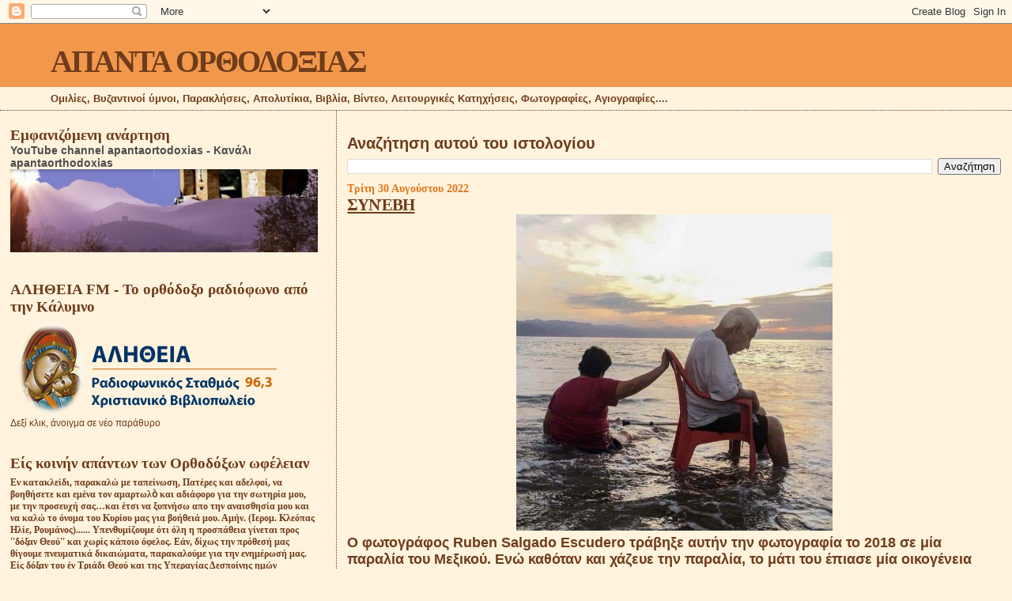

--- FILE ---
content_type: application/javascript
request_url: https://t.dtscout.com/pv/?_a=v&_h=apantaortodoxias.blogspot.com&_ss=7gw7qt6sgm&_pv=1&_ls=0&_u1=1&_u3=1&_cc=us&_pl=d&_cbid=4qnq&_cb=_dtspv.c
body_size: -283
content:
try{_dtspv.c({"b":"chrome@131"},'4qnq');}catch(e){}

--- FILE ---
content_type: application/javascript
request_url: https://livetrafficfeed.com/static/v5/jquery.js?ranid=6AlxmC3V003OlJTmq9Pl9YVY9roRhq26WbDwfb6lyPtyiWAcZ6&cookie_id=&link=https%3A%2F%2Fapantaortodoxias.blogspot.com%2F2022%2F08%2Fblog-post_156.html&clientwidth=1280&clientheight=720&num=10&title=%CE%A3%CE%A5%CE%9D%CE%88%CE%92%CE%97&referrer=&timezone=Europe%2FAthens&root=0
body_size: 683
content:
var LTF_FEED_6AlxmC3V003OlJTmq9Pl9YVY9roRhq26WbDwfb6lyPtyiWAcZ6 = {"a":0,"b":1768517356,"c":0,"d":0,"e":1,"f":0,"g":3,"h":0,"i":"javascript:void(0);","j":0,"k":"US","l":[{"id":1209567816,"a":"https:\/\/apantaortodoxias.blogspot.com\/?m=0","b":"\u0391\u03a0\u0391\u039d\u03a4\u0391 \u039f\u03a1\u0398\u039f\u0394\u039f\u039e\u0399\u0391\u03a3","c":"Giannitsa","d":"gr","e":"FM","f":"browser","g":"AND","h":"1768516362"},{"id":1209567118,"a":"https:\/\/apantaortodoxias.blogspot.com\/","b":"\u0391\u03a0\u0391\u039d\u03a4\u0391 \u039f\u03a1\u0398\u039f\u0394\u039f\u039e\u0399\u0391\u03a3","c":"Keratsini","d":"gr","e":"CH","f":"browser","g":"WIN","h":"1768516100"},{"id":1209566130,"a":"https:\/\/apantaortodoxias.blogspot.com\/2026\/01\/blog-post_333.html","b":"\u00ab\u03a4\u03bf \u03c3\u03ce\u03bc\u03b1 \u03b4\u03b5\u03bd \u03b5\u03af\u03bd\u03b1\u03b9 \u03c4\u03bf \u03c3\u03ba\u03bf\u03c5\u03c0\u03af\u03b4\u03b9","c":"Barnstaple","d":"uk","e":"SF","f":"browser","g":"MAC","h":"1768515771"},{"id":1209566027,"a":"http:\/\/apantaortodoxias.blogspot.com\/","b":"\u0391\u03a0\u0391\u039d\u03a4\u0391 \u039f\u03a1\u0398\u039f\u0394\u039f\u039e\u0399\u0391\u03a3","c":"Thessaloniki","d":"gr","e":"FF","f":"browser","g":"WIN","h":"1768515734"},{"id":1209564253,"a":"https:\/\/apantaortodoxias.blogspot.com\/2026\/01\/blog-post_365.html","b":"\u0395\u038a\u03a0\u0395 \u0393\u0388\u03a1\u03a9\u039d.\u039a\u0386\u0398\u0395 \u039c\u0388\u03a1\u0391 \u039d\u0386 \u0392\u0386\u0396\u039f\u03a5\u039c\u0395","c":"Kallithea","d":"gr","e":"CH","f":"browser","g":"WIN","h":"1768515336"},{"id":1209564132,"a":"https:\/\/apantaortodoxias.blogspot.com\/","b":"\u0391\u03a0\u0391\u039d\u03a4\u0391 \u039f\u03a1\u0398\u039f\u0394\u039f\u039e\u0399\u0391\u03a3","c":"Kilkis","d":"gr","e":"CH","f":"browser","g":"WIN","h":"1768515296"},{"id":1209563946,"a":"http:\/\/apantaortodoxias.blogspot.com\/","b":"\u0391\u03a0\u0391\u039d\u03a4\u0391 \u039f\u03a1\u0398\u039f\u0394\u039f\u039e\u0399\u0391\u03a3","c":"Thessaloniki","d":"gr","e":"CH","f":"browser","g":"AND","h":"1768515237"},{"id":1209563633,"a":"http:\/\/apantaortodoxias.blogspot.com\/","b":"\u0391\u03a0\u0391\u039d\u03a4\u0391 \u039f\u03a1\u0398\u039f\u0394\u039f\u039e\u0399\u0391\u03a3","c":"Trikala","d":"gr","e":"CH","f":"browser","g":"AND","h":"1768515149"},{"id":1209561713,"a":"https:\/\/apantaortodoxias.blogspot.com\/","b":"\u0391\u03a0\u0391\u039d\u03a4\u0391 \u039f\u03a1\u0398\u039f\u0394\u039f\u039e\u0399\u0391\u03a3","c":"Thessaloniki","d":"gr","e":"CH","f":"browser","g":"WIN","h":"1768514338"},{"id":1209559575,"a":"https:\/\/apantaortodoxias.blogspot.com\/","b":"\u0391\u03a0\u0391\u039d\u03a4\u0391 \u039f\u03a1\u0398\u039f\u0394\u039f\u039e\u0399\u0391\u03a3","c":"Thessaloniki","d":"gr","e":"FF","f":"browser","g":"WIN","h":"1768513637"}],"m":0,"o":6000,"p":"68735bf535187bcb1908056ea4413bf0"};